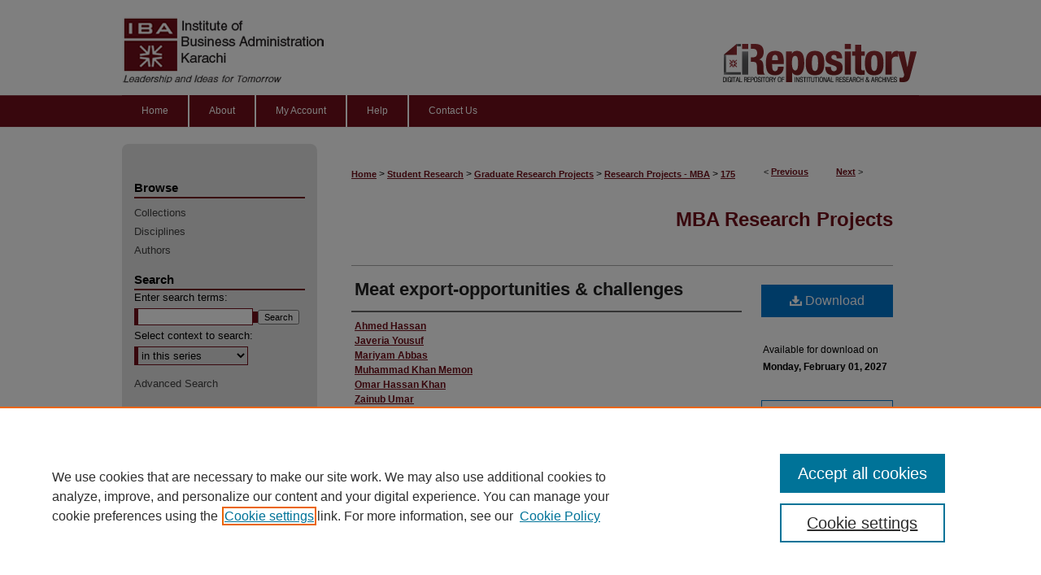

--- FILE ---
content_type: text/html; charset=UTF-8
request_url: https://ir.iba.edu.pk/research-projects-mba/175/
body_size: 8038
content:

<!DOCTYPE html>
<html lang="en">
<head><!-- inj yui3-seed: --><script type='text/javascript' src='//cdnjs.cloudflare.com/ajax/libs/yui/3.6.0/yui/yui-min.js'></script><script type='text/javascript' src='//ajax.googleapis.com/ajax/libs/jquery/1.10.2/jquery.min.js'></script><!-- Adobe Analytics --><script type='text/javascript' src='https://assets.adobedtm.com/4a848ae9611a/d0e96722185b/launch-d525bb0064d8.min.js'></script><script type='text/javascript' src=/assets/nr_browser_production.js></script>

<!-- def.1 -->
<meta charset="utf-8">
<meta name="viewport" content="width=device-width">
<title>
"Meat export-opportunities & challenges" by Ahmed Hassan, Javeria Yousuf et al.
</title>


<!-- FILE article_meta-tags.inc --><!-- FILE: /srv/sequoia/main/data/assets/site/article_meta-tags.inc -->
<meta itemprop="name" content="Meat export-opportunities &amp; challenges">
<meta property="og:title" content="Meat export-opportunities &amp; challenges">
<meta name="twitter:title" content="Meat export-opportunities &amp; challenges">
<meta property="article:author" content="Ahmed Hassan">
<meta name="author" content="Ahmed Hassan">
<meta property="article:author" content="Javeria Yousuf">
<meta name="author" content="Javeria Yousuf">
<meta property="article:author" content="Mariyam Abbas">
<meta name="author" content="Mariyam Abbas">
<meta property="article:author" content="Muhammad Khan Memon">
<meta name="author" content="Muhammad Khan Memon">
<meta property="article:author" content="Omar Hassan Khan">
<meta name="author" content="Omar Hassan Khan">
<meta property="article:author" content="Zainub Umar">
<meta name="author" content="Zainub Umar">
<meta name="robots" content="noodp, noydir">
<meta name="description" content="Our study covers demand analysis for Halal Meat throughout the globe, however our major emphasis is on the following markets: European Markets U.S. Market North African Market East African Market South-East Asian Market GCC Market In the due course of market demand analysis we have recognized the different needs of consumers to predict the final form of halal meat to be produced by Engro Foods. Our research would also cover the analysis of perception of halal meat in different countries. Where Muslim countries consume halal meat as a religious requirement, various regions consume the same for mostly hygienic purposes. Yet many countries around the globe find problems with processing of meat certified as halal. Our research would tap into the consumers’ responses about their opinions regarding halal meat consumption.">
<meta itemprop="description" content="Our study covers demand analysis for Halal Meat throughout the globe, however our major emphasis is on the following markets: European Markets U.S. Market North African Market East African Market South-East Asian Market GCC Market In the due course of market demand analysis we have recognized the different needs of consumers to predict the final form of halal meat to be produced by Engro Foods. Our research would also cover the analysis of perception of halal meat in different countries. Where Muslim countries consume halal meat as a religious requirement, various regions consume the same for mostly hygienic purposes. Yet many countries around the globe find problems with processing of meat certified as halal. Our research would tap into the consumers’ responses about their opinions regarding halal meat consumption.">
<meta name="twitter:description" content="Our study covers demand analysis for Halal Meat throughout the globe, however our major emphasis is on the following markets: European Markets U.S. Market North African Market East African Market South-East Asian Market GCC Market In the due course of market demand analysis we have recognized the different needs of consumers to predict the final form of halal meat to be produced by Engro Foods. Our research would also cover the analysis of perception of halal meat in different countries. Where Muslim countries consume halal meat as a religious requirement, various regions consume the same for mostly hygienic purposes. Yet many countries around the globe find problems with processing of meat certified as halal. Our research would tap into the consumers’ responses about their opinions regarding halal meat consumption.">
<meta property="og:description" content="Our study covers demand analysis for Halal Meat throughout the globe, however our major emphasis is on the following markets: European Markets U.S. Market North African Market East African Market South-East Asian Market GCC Market In the due course of market demand analysis we have recognized the different needs of consumers to predict the final form of halal meat to be produced by Engro Foods. Our research would also cover the analysis of perception of halal meat in different countries. Where Muslim countries consume halal meat as a religious requirement, various regions consume the same for mostly hygienic purposes. Yet many countries around the globe find problems with processing of meat certified as halal. Our research would tap into the consumers’ responses about their opinions regarding halal meat consumption.">
<meta name="keywords" content="Halal meat, Market potential, Global consumption, Religious obligation">
<meta name="bepress_citation_dissertation_institution" content="Institute of Business Administration">
<meta name="bepress_citation_dissertation_name" content="Master of Business Administration">
<meta name="bepress_citation_author" content="Hassan, Ahmed">
<meta name="bepress_citation_author" content="Yousuf, Javeria">
<meta name="bepress_citation_author" content="Abbas, Mariyam">
<meta name="bepress_citation_author" content="Memon, Muhammad Khan">
<meta name="bepress_citation_author" content="Khan, Omar Hassan">
<meta name="bepress_citation_author" content="Umar, Zainub">
<meta name="bepress_citation_title" content="Meat export-opportunities &amp; challenges">
<meta name="bepress_citation_date" content="2011">
<!-- FILE: /srv/sequoia/main/data/assets/site/ir_download_link.inc -->
<!-- FILE: /srv/sequoia/main/data/assets/site/article_meta-tags.inc (cont) -->
<meta name="bepress_citation_pdf_url" content="https://ir.iba.edu.pk/cgi/viewcontent.cgi?article=1229&amp;context=research-projects-mba">
<meta name="bepress_citation_abstract_html_url" content="https://ir.iba.edu.pk/research-projects-mba/175">
<meta name="bepress_citation_publisher" content="Institute of Business Administration">
<meta name="bepress_citation_online_date" content="2022/2/17">
<meta name="viewport" content="width=device-width">
<!-- Additional Twitter data -->
<meta name="twitter:card" content="summary">
<!-- Additional Open Graph data -->
<meta property="og:type" content="article">
<meta property="og:url" content="https://ir.iba.edu.pk/research-projects-mba/175">
<meta property="og:site_name" content="iRepository">




<!-- FILE: article_meta-tags.inc (cont) -->
<meta name="bepress_is_article_cover_page" content="1">


<!-- sh.1 -->
<link rel="stylesheet" href="/ir-style.css" type="text/css" media="screen">
<link rel="stylesheet" href="/ir-custom.css" type="text/css" media="screen">
<link rel="stylesheet" href="../ir-custom.css" type="text/css" media="screen">
<link rel="stylesheet" href="/ir-local.css" type="text/css" media="screen">
<link rel="stylesheet" href="../ir-local.css" type="text/css" media="screen">
<link rel="stylesheet" href="/ir-print.css" type="text/css" media="print">
<link type="text/css" rel="stylesheet" href="/assets/floatbox/floatbox.css">
<link rel="alternate" type="application/rss+xml" title="Site Feed" href="/recent.rss">
<link rel="shortcut icon" href="/favicon.ico" type="image/x-icon">
<!--[if IE]>
<link rel="stylesheet" href="/ir-ie.css" type="text/css" media="screen">
<![endif]-->

<!-- JS -->
<script type="text/javascript" src="/assets/jsUtilities.js"></script>
<script type="text/javascript" src="/assets/footnoteLinks.js"></script>
<script type="text/javascript" src="/assets/scripts/yui-init.pack.js"></script>
<script type="text/javascript" src="/assets/scripts/bepress-init.debug.js"></script>
<script type="text/javascript" src="/assets/scripts/JumpListYUI.pack.js"></script>

<!-- end sh.1 -->




<script type="text/javascript">var pageData = {"page":{"environment":"prod","productName":"bpdg","language":"en","name":"ir_etd:article","businessUnit":"els:rp:st"},"visitor":{}};</script>

</head>
<body >
<!-- FILE /srv/sequoia/main/data/ir.iba.edu.pk/assets/header.pregen --><!-- FILE: /srv/sequoia/main/data/assets/site/mobile_nav.inc --><!--[if !IE]>-->
<script src="/assets/scripts/dc-mobile/dc-responsive-nav.js"></script>

<header id="mobile-nav" class="nav-down device-fixed-height" style="visibility: hidden;">
  
  
  <nav class="nav-collapse">
    <ul>
      <li class="menu-item active device-fixed-width"><a href="https://ir.iba.edu.pk" title="Home" data-scroll >Home</a></li>
      <li class="menu-item device-fixed-width"><a href="https://ir.iba.edu.pk/do/search/advanced/" title="Search" data-scroll ><i class="icon-search"></i> Search</a></li>
      <li class="menu-item device-fixed-width"><a href="https://ir.iba.edu.pk/communities.html" title="Browse" data-scroll >Browse Collections</a></li>
      <li class="menu-item device-fixed-width"><a href="/cgi/myaccount.cgi?context=research-projects-mba" title="My Account" data-scroll >My Account</a></li>
      <li class="menu-item device-fixed-width"><a href="https://ir.iba.edu.pk/about.html" title="About" data-scroll >About</a></li>
      <li class="menu-item device-fixed-width"><a href="https://network.bepress.com" title="Digital Commons Network" data-scroll ><img width="16" height="16" alt="DC Network" style="vertical-align:top;" src="/assets/md5images/8e240588cf8cd3a028768d4294acd7d3.png"> Digital Commons Network™</a></li>
    </ul>
  </nav>
</header>

<script src="/assets/scripts/dc-mobile/dc-mobile-nav.js"></script>
<!--<![endif]-->
<!-- FILE: /srv/sequoia/main/data/ir.iba.edu.pk/assets/header.pregen (cont) -->

<div id="iba">
<div id="container"><a href="#main" class="skiplink" accesskey="2" >Skip to main content</a>

	<div id="header">
		<!-- ADDED HEADER IMAGE | Header above nav tabs -->
		<a href="https://ir.iba.edu.pk/research-projects-mba" id="banner_link" title="iRepository" >
			<img id="banner_image" alt="iRepository" width='980' height='117' src="/assets/md5images/f1fe6e239e0c093b303f49b8de6e587c.png">
		</a>
		<a href="https://www.iba.edu.pk/" id="logo_link" title="IBA Karachi" ></a>		
		<!-- END ADDED HEADER IMAGE -->					
	</div>
	<div id="navigation"><!-- FILE: /srv/sequoia/main/data/ir.iba.edu.pk/assets/ir_navigation.inc --><div id="tabs" role="navigation" aria-label="Main"><ul><li id="tabone"><a href="https://ir.iba.edu.pk" title="Home" ><span>Home</span></a></li><li id="tabtwo"><a href="https://ir.iba.edu.pk/about.html" title="About" ><span>About</span></a></li><li id="tabthree"><a href="https://ir.iba.edu.pk/cgi/myaccount.cgi?context=research-projects-mba" title="My Account" ><span>My Account</span></a></li><li id="tabfour"><a href="https://ir.iba.edu.pk/faq.html" title="Help" ><span>Help</span></a></li>
<li id="tabfive"><a href="https://ir.iba.edu.pk/contact.html" title="Contact Us" ><span>Contact Us</span></a></li>
</ul></div>


<!-- FILE: /srv/sequoia/main/data/ir.iba.edu.pk/assets/header.pregen (cont) --></div>
	<div id="wrapper_top"></div>



<div id="wrapper">
	<div id="content">
		<div id="main" class="text">


<script type="text/javascript" src="/assets/floatbox/floatbox.js"></script>
<!-- FILE: /srv/sequoia/main/data/assets/site/article_pager.inc -->

<div id="breadcrumb"><ul id="pager">

                
                 
<li>&lt; <a href="https://ir.iba.edu.pk/research-projects-mba/183" class="ignore" >Previous</a></li>
        
        
        

                
                 
<li><a href="https://ir.iba.edu.pk/research-projects-mba/198" class="ignore" >Next</a> &gt;</li>
        
        
        
<li>&nbsp;</li></ul><div class="crumbs"><!-- FILE: /srv/sequoia/main/data/assets/site/ir_breadcrumb.inc -->

<div class="crumbs" role="navigation" aria-label="Breadcrumb">
	<p>
	
	
			<a href="https://ir.iba.edu.pk" class="ignore" >Home</a>
	
	
	
	
	
	
	
	
	
	
	 <span aria-hidden="true">&gt;</span> 
		<a href="https://ir.iba.edu.pk/student-research" class="ignore" >Student Research</a>
	
	
	
	
	
	
	 <span aria-hidden="true">&gt;</span> 
		<a href="https://ir.iba.edu.pk/graduate-research-projects" class="ignore" >Graduate Research Projects</a>
	
	
	
	
	
	
	 <span aria-hidden="true">&gt;</span> 
		<a href="https://ir.iba.edu.pk/research-projects-mba" class="ignore" >Research Projects - MBA</a>
	
	
	
	
	
	 <span aria-hidden="true">&gt;</span> 
		<a href="https://ir.iba.edu.pk/research-projects-mba/175" class="ignore" aria-current="page" >175</a>
	
	
	
	</p>
</div>


<!-- FILE: /srv/sequoia/main/data/assets/site/article_pager.inc (cont) --></div>
</div>
<!-- FILE: /srv/sequoia/main/data/assets/site/ir_etd/article/index.html (cont) -->
<!-- FILE: /srv/sequoia/main/data/assets/site/ir_etd/article/article_info.inc --><!-- FILE: /srv/sequoia/main/data/assets/site/openurl.inc -->

























<!-- FILE: /srv/sequoia/main/data/assets/site/ir_etd/article/article_info.inc (cont) -->
<!-- FILE: /srv/sequoia/main/data/assets/site/ir_download_link.inc -->









	
	
	
    
    
    
	
		
		
		
	
	
	
	
	
	

<!-- FILE: /srv/sequoia/main/data/assets/site/ir_etd/article/article_info.inc (cont) -->
<!-- FILE: /srv/sequoia/main/data/assets/site/ir_etd/article/ir_article_header.inc --><div id="series-header">
<!-- FILE: /srv/sequoia/main/data/assets/site/ir_etd/ir_etd_logo.inc -->
<!-- FILE: /srv/sequoia/main/data/assets/site/ir_etd/article/ir_article_header.inc (cont) --><h2 id="series-title"><a href="https://ir.iba.edu.pk/research-projects-mba" >MBA Research Projects</a></h2></div>
<div style="clear: both"></div><div id="sub">
<div id="alpha">
<!-- FILE: /srv/sequoia/main/data/assets/site/ir_etd/article/article_info.inc (cont) --><div id='title' class='element'>
<h1><a href='https://ir.iba.edu.pk/cgi/viewcontent.cgi?article=1229&amp;context=research-projects-mba'>Meat export-opportunities & challenges</a></h1>
</div>
<div class='clear'></div>
<div id='authors' class='element'>
<h2 class='visually-hidden'>Author</h2>
<p class="author"><a href='https://ir.iba.edu.pk/do/search/?q=author%3A%22Ahmed%20Hassan%22&start=0&context=8598587'><strong>Ahmed Hassan</strong></a><br />
<a href='https://ir.iba.edu.pk/do/search/?q=author%3A%22Javeria%20Yousuf%22&start=0&context=8598587'><strong>Javeria Yousuf</strong></a><br />
<a href='https://ir.iba.edu.pk/do/search/?q=author%3A%22Mariyam%20Abbas%22&start=0&context=8598587'><strong>Mariyam Abbas</strong></a><br />
<a href='https://ir.iba.edu.pk/do/search/?q=author%3A%22Muhammad%20Khan%20Memon%22&start=0&context=8598587'><strong>Muhammad Khan Memon</strong></a><br />
<a href='https://ir.iba.edu.pk/do/search/?q=author%3A%22Omar%20Hassan%20Khan%22&start=0&context=8598587'><strong>Omar Hassan Khan</strong></a><br />
<a href='https://ir.iba.edu.pk/do/search/?q=author%3A%22Zainub%20Umar%22&start=0&context=8598587'><strong>Zainub Umar</strong></a><br />
</p></div>
<div class='clear'></div>
<div id='degree_name' class='element'>
<h2 class='field-heading'>Degree</h2>
<p>Master of Business Administration</p>
</div>
<div class='clear'></div>
<div id='faculty_school' class='element'>
<h2 class='field-heading'>Faculty / School</h2>
<p>Faculty of Business Administration (FBA)</p>
</div>
<div class='clear'></div>
<div id='advisor1' class='element'>
<h2 class='field-heading'>Advisor</h2>
<p>Humayun Ansari</p>
</div>
<div class='clear'></div>
<div id='project_coordinator_internal' class='element'>
<h2 class='field-heading'>Project Coordinator (Internal)</h2>
<p>Dr. Nasir Afghan</p>
</div>
<div class='clear'></div>
<div id='client' class='element'>
<h2 class='field-heading'>Client</h2>
<p>Engro Foods Limited</p>
</div>
<div class='clear'></div>
<div id='committee_member1' class='element'>
<h2 class='field-heading'>Committee Member 1</h2>
<p>Humayun Ansari, Assistant Professor, Institute of Business Administration, Karachi</p>
</div>
<div class='clear'></div>
<div id='project_type' class='element'>
<h2 class='field-heading'>Project Type</h2>
<p>MBA Research Project</p>
</div>
<div class='clear'></div>
<div id='custom_keywords' class='element'>
<h2 class='field-heading'>Keywords</h2>
<p>https://ir.iba.edu.pk/do/search/?q=Halal%20meat&start=0&context=8598587&facet=">Halal meat</a>,<a href="https://ir.iba.edu.pk/do/search/?q=%20Market%20potential%2C&start=0&context=8598587&facet="> Market potential,</a> <a href="https://ir.iba.edu.pk/do/search/?q=Global%20consumption%2C&start=0&context=8598587&facet=">Global consumption,</a> <a href="https://ir.iba.edu.pk/do/search/?q=Religious%20obligation&start=0&context=8598587&facet=">Religious obligation</a></p>
</div>
<div class='clear'></div>
<div id='abstract' class='element'>
<h2 class='field-heading'>Abstract / Summary</h2>
<p>Our study covers demand analysis for Halal Meat throughout the globe, however our major emphasis is on the following markets: European Markets U.S. Market North African Market East African Market South-East Asian Market GCC Market In the due course of market demand analysis we have recognized the different needs of consumers to predict the final form of halal meat to be produced by Engro Foods. Our research would also cover the analysis of perception of halal meat in different countries. Where Muslim countries consume halal meat as a religious requirement, various regions consume the same for mostly hygienic purposes. Yet many countries around the globe find problems with processing of meat certified as halal. Our research would tap into the consumers’ responses about their opinions regarding halal meat consumption.</p>
</div>
<div class='clear'></div>
<div id='recommended_citation' class='element'>
<h2 class='field-heading'>Recommended Citation</h2>
<!-- FILE: /srv/sequoia/main/data/ir.iba.edu.pk/assets/ir_etd/ir_citation.inc -->
  
<!-- Citation with authors --> 

<p>Hassan, A., Yousuf, J., Abbas, M., Memon, M. K., Khan, O. H., & Umar, Z.
(2011). <em>Meat export-opportunities & challenges</em> (Unpublished graduate research project). Institute of Business Administration, Pakistan.

<!-- Citation if no author named -->


    
    
        Retrieved from https://ir.iba.edu.pk/research-projects-mba/175
    
</p><!-- FILE: /srv/sequoia/main/data/assets/site/ir_etd/article/article_info.inc (cont) --></div>
<div class='clear'></div>
</div>
    </div>
    <div id='beta_7-3'>
<!-- FILE: /srv/sequoia/main/data/assets/site/info_box_7_3.inc --><!-- FILE: /srv/sequoia/main/data/assets/site/openurl.inc -->

























<!-- FILE: /srv/sequoia/main/data/assets/site/info_box_7_3.inc (cont) -->
<!-- FILE: /srv/sequoia/main/data/assets/site/ir_download_link.inc -->









	
	
	
    
    
    
	
		
		
		
	
	
	
	
	
	

<!-- FILE: /srv/sequoia/main/data/assets/site/info_box_7_3.inc (cont) -->


	<!-- FILE: /srv/sequoia/main/data/assets/site/info_box_download_button.inc --><div class="aside download-button">
      <a id="pdf" class="btn" href="https://ir.iba.edu.pk/cgi/viewcontent.cgi?article=1229&amp;context=research-projects-mba" title="PDF (7.7&nbsp;MB) opens in new window" target="_blank" > 
    	<i class="icon-download-alt" aria-hidden="true"></i>
        Download
      </a>
</div>


<!-- FILE: /srv/sequoia/main/data/assets/site/info_box_7_3.inc (cont) -->
	<!-- FILE: /srv/sequoia/main/data/assets/site/info_box_embargo.inc -->		<div class="aside">
			<p class="beta-embargo">Available for download on <strong>Monday, February 01, 2027</strong></p>
		</div>

<!-- FILE: /srv/sequoia/main/data/assets/site/info_box_7_3.inc (cont) -->

<!-- FILE: /srv/sequoia/main/data/journals/ir.iba.edu.pk/research-projects-mba/assets/info_box_custom_upper.inc -->




<div class="custom aside">
<div class="catalog_link">
<a class="btn" href="https://ils.iba.edu.pk/cgi-bin/koha/opac-detail.pl?biblionumber=54841" title="IBA Library Catalog Link" >Find in IBA Library Catalog</a>
</div>
</div>





       



<!-- FILE: /srv/sequoia/main/data/assets/site/info_box_7_3.inc (cont) -->
<!-- FILE: /srv/sequoia/main/data/assets/site/info_box_openurl.inc -->
<!-- FILE: /srv/sequoia/main/data/assets/site/info_box_7_3.inc (cont) -->

<!-- FILE: /srv/sequoia/main/data/assets/site/info_box_article_metrics.inc -->






<div id="article-stats" class="aside hidden">

    <p class="article-downloads-wrapper hidden"><span id="article-downloads"></span> DOWNLOADS</p>
    <p class="article-stats-date hidden">Since February 17, 2022</p>

    <p class="article-plum-metrics">
        <a href="https://plu.mx/plum/a/?repo_url=https://ir.iba.edu.pk/research-projects-mba/175" class="plumx-plum-print-popup plum-bigben-theme" data-badge="true" data-hide-when-empty="true" ></a>
    </p>
</div>
<script type="text/javascript" src="//cdn.plu.mx/widget-popup.js"></script>





<!-- Article Download Counts -->
<script type="text/javascript" src="/assets/scripts/article-downloads.pack.js"></script>
<script type="text/javascript">
    insertDownloads(27940140);
</script>


<!-- Add border to Plum badge & download counts when visible -->
<script>
// bind to event when PlumX widget loads
jQuery('body').bind('plum:widget-load', function(e){
// if Plum badge is visible
  if (jQuery('.PlumX-Popup').length) {
// remove 'hidden' class
  jQuery('#article-stats').removeClass('hidden');
  jQuery('.article-stats-date').addClass('plum-border');
  }
});
// bind to event when page loads
jQuery(window).bind('load',function(e){
// if DC downloads are visible
  if (jQuery('#article-downloads').text().length > 0) {
// add border to aside
  jQuery('#article-stats').removeClass('hidden');
  }
});
</script>



<!-- Adobe Analytics: Download Click Tracker -->
<script>

$(function() {

  // Download button click event tracker for PDFs
  $(".aside.download-button").on("click", "a#pdf", function(event) {
    pageDataTracker.trackEvent('navigationClick', {
      link: {
          location: 'aside download-button',
          name: 'pdf'
      }
    });
  });

  // Download button click event tracker for native files
  $(".aside.download-button").on("click", "a#native", function(event) {
    pageDataTracker.trackEvent('navigationClick', {
        link: {
            location: 'aside download-button',
            name: 'native'
        }
     });
  });

});

</script>
<!-- FILE: /srv/sequoia/main/data/assets/site/info_box_7_3.inc (cont) -->



	<!-- FILE: /srv/sequoia/main/data/assets/site/info_box_disciplines.inc -->




	
		
	



<!-- FILE: /srv/sequoia/main/data/assets/site/info_box_7_3.inc (cont) -->

<!-- FILE: /srv/sequoia/main/data/assets/site/bookmark_widget.inc -->

<div id="share" class="aside">
<h2>Share</h2>
	
	<div class="a2a_kit a2a_kit_size_24 a2a_default_style">
    	<a class="a2a_button_facebook"></a>
    	<a class="a2a_button_linkedin"></a>
		<a class="a2a_button_whatsapp"></a>
		<a class="a2a_button_email"></a>
    	<a class="a2a_dd"></a>
    	<script async src="https://static.addtoany.com/menu/page.js"></script>
	</div>
</div>

<!-- FILE: /srv/sequoia/main/data/assets/site/info_box_7_3.inc (cont) -->
<!-- FILE: /srv/sequoia/main/data/assets/site/info_box_geolocate.inc --><!-- FILE: /srv/sequoia/main/data/assets/site/ir_geolocate_enabled_and_displayed.inc -->

<!-- FILE: /srv/sequoia/main/data/assets/site/info_box_geolocate.inc (cont) -->

<!-- FILE: /srv/sequoia/main/data/assets/site/info_box_7_3.inc (cont) -->

	<!-- FILE: /srv/sequoia/main/data/assets/site/zotero_coins.inc -->

<span class="Z3988" title="ctx_ver=Z39.88-2004&amp;rft_val_fmt=info%3Aofi%2Ffmt%3Akev%3Amtx%3Ajournal&amp;rft_id=https%3A%2F%2Fir.iba.edu.pk%2Fresearch-projects-mba%2F175&amp;rft.atitle=Meat%20export-opportunities%20%26%20challenges&amp;rft.aufirst=Ahmed&amp;rft.aulast=Hassan&amp;rft.au=Javeria%20Yousuf&amp;rft.au=Mariyam%20Abbas&amp;rft.au=Muhammad%20Memon&amp;rft.au=Omar%20Khan&amp;rft.au=Zainub%20Umar&amp;rft.jtitle=MBA%20Research%20Projects&amp;rft.date=2011-01-01">COinS</span>
<!-- FILE: /srv/sequoia/main/data/assets/site/info_box_7_3.inc (cont) -->

<!-- FILE: /srv/sequoia/main/data/assets/site/info_box_custom_lower.inc -->
<!-- FILE: /srv/sequoia/main/data/assets/site/info_box_7_3.inc (cont) -->
<!-- FILE: /srv/sequoia/main/data/assets/site/ir_etd/article/article_info.inc (cont) --></div>


<div class='clear'>&nbsp;</div>
<!-- FILE: /srv/sequoia/main/data/assets/site/ir_article_custom_fields.inc -->

<!-- FILE: /srv/sequoia/main/data/assets/site/ir_etd/article/article_info.inc (cont) -->

<!-- FILE: /srv/sequoia/main/data/assets/site/ir_etd/article/index.html (cont) -->
<!-- FILE /srv/sequoia/main/data/assets/site/footer.pregen --></div>
	<div class="verticalalign">&nbsp;</div>
	<div class="clear">&nbsp;</div>

</div>

	<div id="sidebar" role="complementary">
	<!-- FILE: /srv/sequoia/main/data/assets/site/ir_sidebar_7_8.inc -->

		



	<!-- FILE: /srv/sequoia/main/data/assets/site/ir_sidebar_sort_bsa.inc --><!-- FILE: /srv/sequoia/main/data/assets/site/ir_sidebar_custom_upper_7_8.inc -->

<!-- FILE: /srv/sequoia/main/data/assets/site/ir_sidebar_sort_bsa.inc (cont) -->
<!-- FILE: /srv/sequoia/main/data/assets/site/ir_sidebar_browse.inc --><h2>Browse</h2>
<ul id="side-browse">


<li class="collections"><a href="https://ir.iba.edu.pk/communities.html" title="Browse by Collections" >Collections</a></li>
<li class="discipline-browser"><a href="https://ir.iba.edu.pk/do/discipline_browser/disciplines" title="Browse by Disciplines" >Disciplines</a></li>
<li class="author"><a href="https://ir.iba.edu.pk/authors.html" title="Browse by Author" >Authors</a></li>


</ul>
<!-- FILE: /srv/sequoia/main/data/assets/site/ir_sidebar_sort_bsa.inc (cont) -->
<!-- FILE: /srv/sequoia/main/data/assets/site/ir_sidebar_custom_middle_7_8.inc --><!-- FILE: /srv/sequoia/main/data/assets/site/ir_sidebar_sort_bsa.inc (cont) -->
<!-- FILE: /srv/sequoia/main/data/assets/site/ir_sidebar_search_7_8.inc --><h2>Search</h2>


	
<form method='get' action='https://ir.iba.edu.pk/do/search/' id="sidebar-search">
	<label for="search" accesskey="4">
		Enter search terms:
	</label>
		<div>
			<span class="border">
				<input type="text" name='q' class="search" id="search">
			</span> 
			<input type="submit" value="Search" class="searchbutton" style="font-size:11px;">
		</div>
	<label for="context">
		Select context to search:
	</label> 
		<div>
			<span class="border">
				<select name="fq" id="context">
					
					
						<option value='virtual_ancestor_link:"https://ir.iba.edu.pk/research-projects-mba"'>in this series</option>
					
					
					
					<option value='virtual_ancestor_link:"https://ir.iba.edu.pk"'>in this repository</option>
					<option value='virtual_ancestor_link:"http:/"'>across all repositories</option>
				</select>
			</span>
		</div>
</form>

<p class="advanced">
	
	
		<a href="https://ir.iba.edu.pk/do/search/advanced/?fq=virtual_ancestor_link:%22https://ir.iba.edu.pk/research-projects-mba%22" >
			Advanced Search
		</a>
	
</p>
<!-- FILE: /srv/sequoia/main/data/assets/site/ir_sidebar_sort_bsa.inc (cont) -->
<!-- FILE: /srv/sequoia/main/data/assets/site/ir_sidebar_notify_7_8.inc -->


	<ul id="side-notify">
		<li class="notify">
			<a href="https://ir.iba.edu.pk/research-projects-mba/announcements.html" title="Email or RSS Notifications" >
				Notify me via email or <acronym title="Really Simple Syndication">RSS</acronym>
			</a>
		</li>
	</ul>



<!-- FILE: /srv/sequoia/main/data/assets/site/urc_badge.inc -->






<!-- FILE: /srv/sequoia/main/data/assets/site/ir_sidebar_notify_7_8.inc (cont) -->

<!-- FILE: /srv/sequoia/main/data/assets/site/ir_sidebar_sort_bsa.inc (cont) -->
<!-- FILE: /srv/sequoia/main/data/assets/site/ir_sidebar_author_7_8.inc --><h2>Author Corner</h2>






	<ul id="side-author">
		<li class="faq">
			<a href="https://ir.iba.edu.pk/faq.html" title="Author FAQ" >
				Author FAQ
			</a>
		</li>
		
		
		
			<li class="submit">
				<a href="https://ir.iba.edu.pk/cgi/ir_submit.cgi?context=research-projects-mba" >
					Submit Research
				</a>
			</li>
		
	</ul>


<!-- FILE: /srv/sequoia/main/data/assets/site/ir_sidebar_sort_bsa.inc (cont) -->
<!-- FILE: /srv/sequoia/main/data/ir.iba.edu.pk/assets/ir_sidebar_custom_lower_7_8.inc --><!-- FILE: /srv/sequoia/main/data/assets/site/ir_sidebar_homepage_links_7_8.inc -->

<!-- FILE: /srv/sequoia/main/data/ir.iba.edu.pk/assets/ir_sidebar_custom_lower_7_8.inc (cont) -->

<div id="sb-custom-lower">
	<h2 class="sb-custom-title">LINKS</h2>
		<ul class="sb-custom-ul">
			<li class="sb-custom-li">
				<a href="http://search.ebscohost.com/login.aspx?profile=eds" >
					Discovery Service
				</a>
			</li>
			<li class="sb-custom-li">
				<a href="http://ils.iba.edu.pk" >
					Library Catalog
				</a>
			</li>
		</ul>
		
<div id="sb_a_service_of">
<p class="center_a_service_of"><em>A Service of IBA Library</em></p>
<a href="https://library.iba.edu.pk/" title="IBA Library website" ><img alt="IBA Library: Connect. Collaborate. Create." width='1577' height='597' src="/assets/md5images/0b1552b6b94f1082398300931e68a322.png"></a>
</div>

</div>


<!-- FILE: /srv/sequoia/main/data/assets/site/ir_sidebar_sort_bsa.inc (cont) -->
<!-- FILE: /srv/sequoia/main/data/assets/site/ir_sidebar_sw_links_7_8.inc -->

	
		
	


	<!-- FILE: /srv/sequoia/main/data/assets/site/ir_sidebar_sort_bsa.inc (cont) -->

<!-- FILE: /srv/sequoia/main/data/assets/site/ir_sidebar_geolocate.inc --><!-- FILE: /srv/sequoia/main/data/assets/site/ir_geolocate_enabled_and_displayed.inc -->

<!-- FILE: /srv/sequoia/main/data/assets/site/ir_sidebar_geolocate.inc (cont) -->

<!-- FILE: /srv/sequoia/main/data/assets/site/ir_sidebar_sort_bsa.inc (cont) -->
<!-- FILE: /srv/sequoia/main/data/assets/site/ir_sidebar_custom_lowest_7_8.inc -->


<!-- FILE: /srv/sequoia/main/data/assets/site/ir_sidebar_sort_bsa.inc (cont) -->
<!-- FILE: /srv/sequoia/main/data/assets/site/ir_sidebar_7_8.inc (cont) -->

<!-- FILE: /srv/sequoia/main/data/assets/site/footer.pregen (cont) -->
	<div class="verticalalign">&nbsp;</div>
	</div>

</div>

<!-- FILE: /srv/sequoia/main/data/ir.iba.edu.pk/assets/ir_footer_content.inc --><div id="footer" role="contentinfo">
	
	
	<!-- FILE: /srv/sequoia/main/data/assets/site/ir_bepress_logo.inc --><div id="bepress">

<a href="https://www.elsevier.com/solutions/digital-commons" title="Elsevier - Digital Commons" >
	<em>Elsevier - Digital Commons</em>
</a>

</div>
<!-- FILE: /srv/sequoia/main/data/ir.iba.edu.pk/assets/ir_footer_content.inc (cont) -->
	<p>
		<a href="https://ir.iba.edu.pk" title="Home page" accesskey="1" >Home</a> | 
		<a href="https://ir.iba.edu.pk/about.html" title="About" >About</a> | 
		<a href="https://ir.iba.edu.pk/faq.html" title="FAQ" >FAQ</a> | 
		<a href="/cgi/myaccount.cgi?context=research-projects-mba" title="My Account Page" accesskey="3" >My Account</a> | 
		<a href="https://ir.iba.edu.pk/contact.html" title="Contact Us" >Contact Us</a> | 
		<a href="https://ir.iba.edu.pk/accessibility.html" title="Accessibility Statement" accesskey="0" >Accessibility Statement</a>
	</p>
	<p>
	
	
		<a class="secondary-link" href="https://www.bepress.com/privacy" title="Privacy Policy" >Privacy</a>
	
		<a class="secondary-link" href="https://www.bepress.com/copyright" title="Copyright Policy" >Copyright</a>	
	</p> 
	
</div>

<!-- FILE: /srv/sequoia/main/data/assets/site/footer.pregen (cont) -->

</div>
</div>

<!-- FILE: /srv/sequoia/main/data/ir.iba.edu.pk/assets/ir_analytics.inc --><script>
  (function(i,s,o,g,r,a,m){i['GoogleAnalyticsObject']=r;i[r]=i[r]||function(){
  (i[r].q=i[r].q||[]).push(arguments)},i[r].l=1*new Date();a=s.createElement(o),
  m=s.getElementsByTagName(o)[0];a.async=1;a.src=g;m.parentNode.insertBefore(a,m)
  })(window,document,'script','https://www.google-analytics.com/analytics.js','ga');

  ga('create', 'UA-71123315-49', 'auto');
  ga('send', 'pageview');

</script><!-- FILE: /srv/sequoia/main/data/assets/site/footer.pregen (cont) -->

<script type='text/javascript' src='/assets/scripts/bpbootstrap-20160726.pack.js'></script><script type='text/javascript'>BPBootstrap.init({appendCookie:''})</script></body></html>
